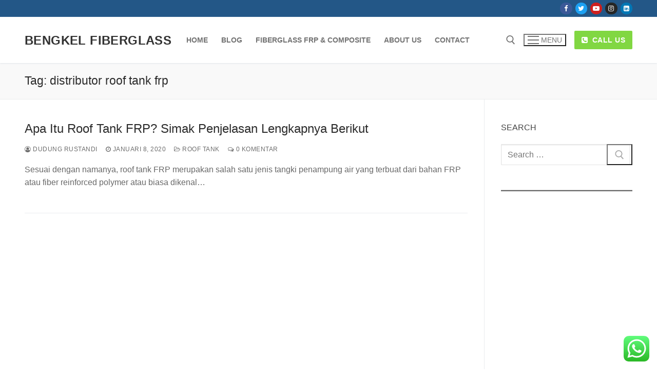

--- FILE ---
content_type: text/html; charset=utf-8
request_url: https://www.google.com/recaptcha/api2/aframe
body_size: 182
content:
<!DOCTYPE HTML><html><head><meta http-equiv="content-type" content="text/html; charset=UTF-8"></head><body><script nonce="NKrU1KY86PeywJIld1HdZQ">/** Anti-fraud and anti-abuse applications only. See google.com/recaptcha */ try{var clients={'sodar':'https://pagead2.googlesyndication.com/pagead/sodar?'};window.addEventListener("message",function(a){try{if(a.source===window.parent){var b=JSON.parse(a.data);var c=clients[b['id']];if(c){var d=document.createElement('img');d.src=c+b['params']+'&rc='+(localStorage.getItem("rc::a")?sessionStorage.getItem("rc::b"):"");window.document.body.appendChild(d);sessionStorage.setItem("rc::e",parseInt(sessionStorage.getItem("rc::e")||0)+1);localStorage.setItem("rc::h",'1768825732170');}}}catch(b){}});window.parent.postMessage("_grecaptcha_ready", "*");}catch(b){}</script></body></html>